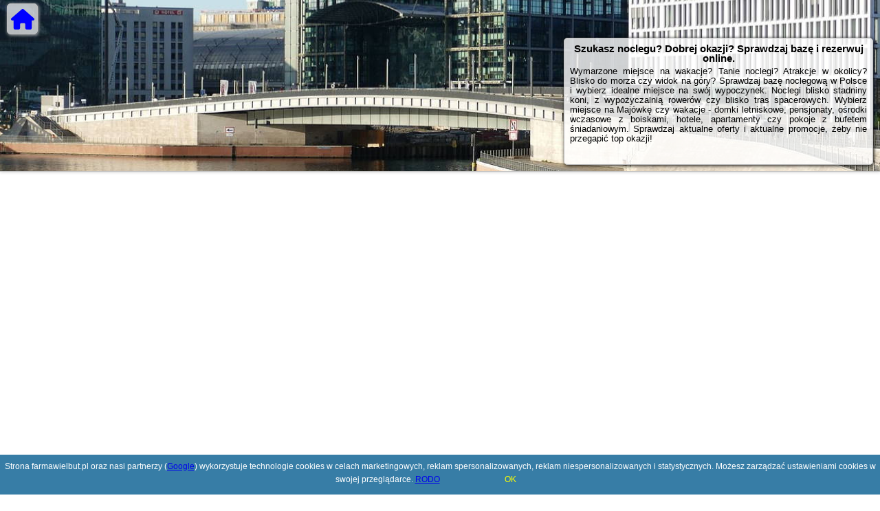

--- FILE ---
content_type: text/html; charset=UTF-8
request_url: https://farmawielbut.pl/noclegi/jaroslawiec/cozy-home-in-jaroslawiec-with-wifi/3053588
body_size: 2277
content:
<!DOCTYPE HTML>

<html lang='pl'>

<head>
<meta charset='utf-8'><meta name='viewport' content='width=device-width, initial-scale=1'><meta name='author' content='farmawielbut.pl *** PolskiePortale.pl Sp. z o.o.'><meta name='google-site-verification' content='yvOM56apBfNca763GbIkNf-b46wyC18X4afyYHSSMcQ'><link rel='canonical' href='https://farmawielbut.pl'><link rel='sitemap' type='application/xml' title='Site Map' href='/sitemap.xml'><link rel='dns-prefetch' href='//q-xx.bstatic.com'><link rel='dns-prefetch' href='//api.maptiler.com'><link rel='dns-prefetch' href='//pagead2.googlesyndication.com'><link rel='dns-prefetch' href='//cdnjs.cloudflare.com'>
<link href='https://farmawielbut.pl/favicon2.ico' rel='shortcut icon' type='image/x-icon'>
<meta name='robots' content='index, follow'><meta name='robots' content='max-image-preview:large'>
<meta name='keywords' content='farma wielbut, wakacje, wczasy, weekend, Majówka, urlop, wolne terminy, wyjazd, planowanie, domki, pokoje, apartamenty, ośrodki wczasowe, pensjonaty, hotele, apartamenty, stadnina koni, rowery,spacer, farmawielbut.pl'>
<meta name='description' content='Noclegi na lato czy na zimę, na sporty zimowe czy wodne, na plażowanie czy aktywny wypoczynek. Sprawdzaj oferty - bogata baza noclegowa w Polsce czeka! ➡ farmawielbut.pl'>
<title>Szukasz noclegu? Dobrej okazji? Sprawdzaj bazę i rezerwuj online.</title>
<script src='https://code.jquery.com/jquery-3.6.0.min.js'></script><link href='/_css/affiliate2_min.css?0114' rel='stylesheet'><style>header {background:url('https://farmawielbut.pl/_img/short_slider_3.jpg') no-repeat center center;}</style>
<!-- Global site tag (gtag.js) - Google Analytics -->
<script async src="https://www.googletagmanager.com/gtag/js?id=G-450R68E3M3"></script>
<script>
  window.dataLayer = window.dataLayer || [];
  function gtag(){dataLayer.push(arguments);}
  gtag('js', new Date());
  gtag('config', 'G-450R68E3M3');
  gtag('config', 'UA-3412385-15');
  setTimeout("gtag('event', '30s', {'event_category':'farmawielbut.pl', 'event_label':'site_read'});",30000);
</script>
<!-- END Global site tag (gtag.js) - Google Analytics -->
</head>
<body id='body' data-portalversion='2' data-testversion='A'>


<header>
<a href='/' title='home page' class='homePage link boxRadius'><i class='fas fa-home'></i></a><div class='infoBox boxRadius'><h1><strong>Szukasz noclegu? Dobrej okazji? Sprawdzaj bazę i rezerwuj online.</strong></h1><h2>Wymarzone miejsce na wakacje? Tanie noclegi? Atrakcje w okolicy? Blisko do morza czy widok na góry? Sprawdzaj bazę noclegową w Polsce i wybierz idealne miejsce na swój wypoczynek. Noclegi blisko stadniny koni, z wypożyczalnią rowerów czy blisko tras spacerowych. Wybierz miejsce na Majówkę czy wakacje - domki letniskowe, pensjonaty, ośrodki wczasowe z boiskami, hotele, apartamenty czy pokoje z bufetem śniadaniowym. Sprawdzaj aktualne oferty i aktualne promocje, żeby nie przegapić top okazji! </h2></div></header>
<main>
<div class='bookingaff' data-aid='1210780' data-target_aid='1210780' data-label_load='' data-label_out='' data-prod='map' 
                                      data-width='100%' data-height='560' data-lang='ualng' data-dest_id='' data-dest_type='landmark' data-latitude='53.151715' 
                                      data-longitude='21.807861' data-mwhsb='0' data-address='' data-zoom='9'><p class='loadMap'>Trwa ładowanie mapy ofert ... <br><br> Wyłącz blokowanie reklam aby znaleźć nocleg na mapie.</p></div>
        <script>
            (function(d, sc, u) {
              var s = d.createElement(sc), p = d.getElementsByTagName(sc)[0];
              s.type = 'text/javascript';
              s.async = true;
              s.src = u + '?v=' + (+new Date());
              p.parentNode.insertBefore(s,p);
              })(document, 'script', '//aff.bstatic.com/static/affiliate_base/js/flexiproduct.js');
        </script></main>
  
<div id='cookiesInfo'>Strona farmawielbut.pl oraz nasi partnerzy (<a href="https://policies.google.com/technologies/partner-sites" target="_blank">Google</a>) wykorzystuje technologie cookies w celach marketingowych, reklam spersonalizowanych, reklam niespersonalizowanych i statystycznych. Możesz zarządzać ustawieniami cookies w swojej przeglądarce. <a href="https://polskieportale.pl/rodo" target="_blank">RODO</a> <span id='cookiesOk'>OK</span></div>

<footer id='footer' data-p1='noclegi' data-p2='jaroslawiec'><div style='font-size:12px;'>Poszukujesz ciekawej domeny? Jesteś zainteresowany <strong>farmawielbut.pl</strong>? <a href='https://polskieportale.pl/domeny/2aa7c4d8ee35829cb1d2e2df73e20646' target='_blank' title='kontakt w sprawie domeny'>Napisz do nas</a></div><small id='footerAuthor'><span id='footerAuthorDate' data-crkey='jaroslawiec' data-site='farmawielbut.pl'>&copy; 2017-2026</span> <a href='https://polskieportale.pl' target='_blank'>farmawielbut.pl</a></small></footer>
<script data-ad-client='ca-pub-6460175736944505' async src='//pagead2.googlesyndication.com/pagead/js/adsbygoogle.js'></script><script src='/_js/pl_site_min.js?0114' async></script><script src='https://cdnjs.cloudflare.com/ajax/libs/font-awesome/6.1.1/js/all.min.js' crossorigin='anonymous'></script>

</body>
</html>

--- FILE ---
content_type: text/html; charset=UTF-8
request_url: https://www.booking.com/flexiproduct.html?product=map&w=100%25&h=560&lang=en-US%40posix&aid=1210780&target_aid=1210780&dest_type=landmark&fid=1768418820609&latitude=53.151715&longitude=21.807861&mwhsb=0&zoom=9&affiliate-link=widget1&
body_size: 1810
content:
<!DOCTYPE html>
<html lang="en">
<head>
    <meta charset="utf-8">
    <meta name="viewport" content="width=device-width, initial-scale=1">
    <title></title>
    <style>
        body {
            font-family: "Arial";
        }
    </style>
    <script type="text/javascript">
    window.awsWafCookieDomainList = ['booking.com'];
    window.gokuProps = {
"key":"AQIDAHjcYu/GjX+QlghicBgQ/7bFaQZ+m5FKCMDnO+vTbNg96AHnYD/vPlzSpKmdgowb3x3XAAAAfjB8BgkqhkiG9w0BBwagbzBtAgEAMGgGCSqGSIb3DQEHATAeBglghkgBZQMEAS4wEQQMCl1CATXY86hIrzCUAgEQgDuCsVtsPZsg53yPOFMMN7TclD9gZ5DzQSoZ9vUMlLX7ixsenYtgiRN7E9mVGRgMCjZGlc2CjSFmNnshPg==",
          "iv":"A6x+QQAqAAAAFLyp",
          "context":"Aj0ZTwaOCfLWO3x2zRQMn+dMA2A+aR1rfR40W9h2gkhvC8Eh+DdVOqipl9mvFTKEOoPzg8j+LKhxb5J2GHbshpEt5PZtemLTfVhfsFRISvYjiJ6U0q1HnomZo//yG3sxLP29xx6fL2ozaXJQJoxfBk7CWFSvnPnbWGwYdXhecQYXJ4GGLXMqTnbuSC3zkEdwm3TqH1YwI/mHjE0xK+ZjzVvFv+WcK8x7JbkSIpiALJA25Snp6/xLDjrrTomAhWlKX2SNnfN6Hz7MLTwIjN9ZG+xc9VndGoE46TQaA72JUEH5zyZHWkRzBRpx5IbrTpkzhx/QSgNw7oQ7elNyeobAHdyVkwTR9agG7V35MPfHOEomv0Y="
};
    </script>
    <script src="https://d8c14d4960ca.337f8b16.us-east-2.token.awswaf.com/d8c14d4960ca/a18a4859af9c/f81f84a03d17/challenge.js"></script>
</head>
<body>
    <div id="challenge-container"></div>
    <script type="text/javascript">
        AwsWafIntegration.saveReferrer();
        AwsWafIntegration.checkForceRefresh().then((forceRefresh) => {
            if (forceRefresh) {
                AwsWafIntegration.forceRefreshToken().then(() => {
                    window.location.reload(true);
                });
            } else {
                AwsWafIntegration.getToken().then(() => {
                    window.location.reload(true);
                });
            }
        });
    </script>
    <noscript>
        <h1>JavaScript is disabled</h1>
        In order to continue, we need to verify that you're not a robot.
        This requires JavaScript. Enable JavaScript and then reload the page.
    </noscript>
</body>
</html>

--- FILE ---
content_type: text/html; charset=utf-8
request_url: https://www.google.com/recaptcha/api2/aframe
body_size: 250
content:
<!DOCTYPE HTML><html><head><meta http-equiv="content-type" content="text/html; charset=UTF-8"></head><body><script nonce="7UT_10FwvMr-gyKXKGIQ7g">/** Anti-fraud and anti-abuse applications only. See google.com/recaptcha */ try{var clients={'sodar':'https://pagead2.googlesyndication.com/pagead/sodar?'};window.addEventListener("message",function(a){try{if(a.source===window.parent){var b=JSON.parse(a.data);var c=clients[b['id']];if(c){var d=document.createElement('img');d.src=c+b['params']+'&rc='+(localStorage.getItem("rc::a")?sessionStorage.getItem("rc::b"):"");window.document.body.appendChild(d);sessionStorage.setItem("rc::e",parseInt(sessionStorage.getItem("rc::e")||0)+1);localStorage.setItem("rc::h",'1768418823441');}}}catch(b){}});window.parent.postMessage("_grecaptcha_ready", "*");}catch(b){}</script></body></html>